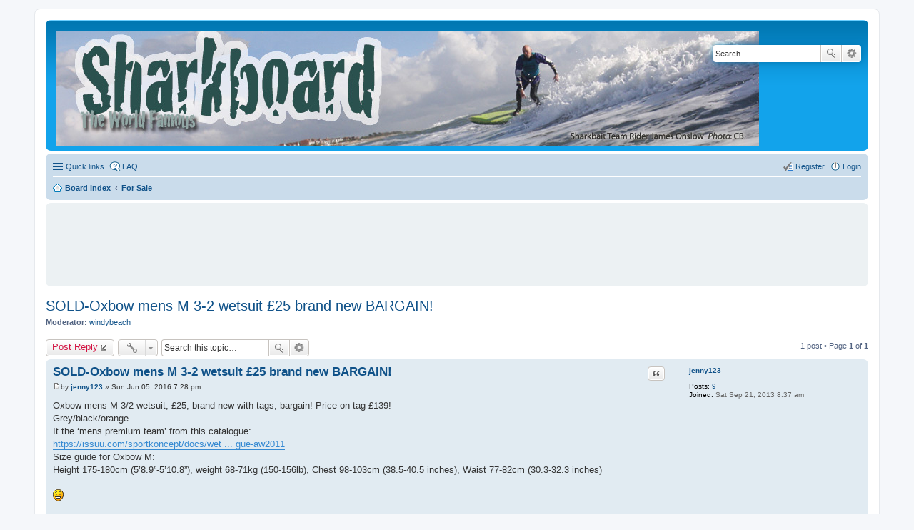

--- FILE ---
content_type: text/html; charset=UTF-8
request_url: https://sharkbait.co.uk/sharkboard/viewtopic.php?f=4&t=1264&p=2092&sid=616d2b26411246c7427998added8bec1
body_size: 4031
content:
<!DOCTYPE html>
<html dir="ltr" lang="en-gb">
<head>
<meta charset="utf-8" />
<meta http-equiv="X-UA-Compatible" content="IE=edge">
<meta name="viewport" content="width=device-width, initial-scale=1" />

<title>SOLD-Oxbow mens M 3-2 wetsuit £25 brand new BARGAIN! - </title>


	<link rel="canonical" href="https://sharkbait.co.uk/sharkboard/viewtopic.php?t=1264">

<!--
	phpBB style name: prosilver
	Based on style:   prosilver (this is the default phpBB3 style)
	Original author:  Tom Beddard ( http://www.subBlue.com/ )
	Modified by:
-->

<link href="./styles/prosilver/theme/stylesheet.css?assets_version=6" rel="stylesheet">
<link href="./styles/prosilver/theme/en/stylesheet.css?assets_version=6" rel="stylesheet">
<link href="./styles/prosilver/theme/responsive.css?assets_version=6" rel="stylesheet" media="all and (max-width: 700px)">



<!--[if lte IE 9]>
	<link href="./styles/prosilver/theme/tweaks.css?assets_version=6" rel="stylesheet">
<![endif]-->





</head>
<body id="phpbb" class="nojs notouch section-viewtopic ltr ">


<div id="wrap">
	<a id="top" class="anchor" accesskey="t"></a>
	<div id="page-header">
		<div class="headerbar" role="banner">
					<div class="inner">

			<div id="site-description">
				<a id="logo" class="logo" href="./index.php?sid=c96f004d2087784f8abe7dcd69a98931" title="Board index"><span class="imageset site_logo"></span></a>
				<h1></h1>
				<p></p>
				<p class="skiplink"><a href="#start_here">Skip to content</a></p>
			</div>

									<div id="search-box" class="search-box search-header" role="search">
				<form action="./search.php?sid=c96f004d2087784f8abe7dcd69a98931" method="get" id="search">
				<fieldset>
					<input name="keywords" id="keywords" type="search" maxlength="128" title="Search for keywords" class="inputbox search tiny" size="20" value="" placeholder="Search…" />
					<button class="button icon-button search-icon" type="submit" title="Search">Search</button>
					<a href="./search.php?sid=c96f004d2087784f8abe7dcd69a98931" class="button icon-button search-adv-icon" title="Advanced search">Advanced search</a>
					<input type="hidden" name="sid" value="c96f004d2087784f8abe7dcd69a98931" />

				</fieldset>
				</form>
			</div>
			
			</div>
					</div>
				<div class="navbar" role="navigation">
	<div class="inner">

	<ul id="nav-main" class="linklist bulletin" role="menubar">

		<li id="quick-links" class="small-icon responsive-menu dropdown-container" data-skip-responsive="true">
			<a href="#" class="responsive-menu-link dropdown-trigger">Quick links</a>
			<div class="dropdown hidden">
				<div class="pointer"><div class="pointer-inner"></div></div>
				<ul class="dropdown-contents" role="menu">
					
											<li class="separator"></li>
																								<li class="small-icon icon-search-unanswered"><a href="./search.php?search_id=unanswered&amp;sid=c96f004d2087784f8abe7dcd69a98931" role="menuitem">Unanswered topics</a></li>
						<li class="small-icon icon-search-active"><a href="./search.php?search_id=active_topics&amp;sid=c96f004d2087784f8abe7dcd69a98931" role="menuitem">Active topics</a></li>
						<li class="separator"></li>
						<li class="small-icon icon-search"><a href="./search.php?sid=c96f004d2087784f8abe7dcd69a98931" role="menuitem">Search</a></li>
					
											<li class="separator"></li>
												<li class="small-icon icon-team"><a href="./memberlist.php?mode=team&amp;sid=c96f004d2087784f8abe7dcd69a98931" role="menuitem">The team</a></li>										<li class="separator"></li>

									</ul>
			</div>
		</li>

				<li class="small-icon icon-faq" data-skip-responsive="true"><a href="./faq.php?sid=c96f004d2087784f8abe7dcd69a98931" rel="help" title="Frequently Asked Questions" role="menuitem">FAQ</a></li>
						
			<li class="small-icon icon-logout rightside"  data-skip-responsive="true"><a href="./ucp.php?mode=login&amp;sid=c96f004d2087784f8abe7dcd69a98931" title="Login" accesskey="x" role="menuitem">Login</a></li>
					<li class="small-icon icon-register rightside" data-skip-responsive="true"><a href="./ucp.php?mode=register&amp;sid=c96f004d2087784f8abe7dcd69a98931" role="menuitem">Register</a></li>
						</ul>

	<ul id="nav-breadcrumbs" class="linklist navlinks" role="menubar">
						<li class="small-icon icon-home breadcrumbs">
									<span class="crumb" itemtype="http://data-vocabulary.org/Breadcrumb" itemscope=""><a href="./index.php?sid=c96f004d2087784f8abe7dcd69a98931" accesskey="h" data-navbar-reference="index" itemprop="url"><span itemprop="title">Board index</span></a></span>
											<span class="crumb" itemtype="http://data-vocabulary.org/Breadcrumb" itemscope="" data-forum-id="4"><a href="./viewforum.php?f=4&amp;sid=c96f004d2087784f8abe7dcd69a98931" itemprop="url"><span itemprop="title">For Sale</span></a></span>
												</li>
		
					<li class="rightside responsive-search" style="display: none;"><a href="./search.php?sid=c96f004d2087784f8abe7dcd69a98931" title="View the advanced search options" role="menuitem">Search</a></li>
			</ul>

	</div>
</div>
	</div>

	
	<a id="start_here" class="anchor"></a>
	<div id="page-body" role="main">
		
		
<div class="panel">
   <div class="inner"><span class="corners-top"><span></span></span>
      <div class="content">
         <p style="text-align: center;">
           <script type="text/javascript">
    google_ad_client = "ca-pub-1702495278951317";
    google_ad_slot = "1397491684";
    google_ad_width = 728;
    google_ad_height = 90;
</script>
<!-- Long for frontstories -->
<script type="text/javascript"
src="//pagead2.googlesyndication.com/pagead/show_ads.js">
</script>
         </p>
      </div>
   <span class="corners-bottom"><span></span></span></div>
</div>




<h2 class="topic-title"><a href="./viewtopic.php?f=4&amp;t=1264&amp;sid=c96f004d2087784f8abe7dcd69a98931">SOLD-Oxbow mens M 3-2 wetsuit £25 brand new BARGAIN!</a></h2>
<!-- NOTE: remove the style="display: none" when you want to have the forum description on the topic body -->
<div style="display: none !important;">Add your stuff for sale<br /></div>
<p>
	<strong>Moderator:</strong> <a href="./memberlist.php?mode=viewprofile&amp;u=96&amp;sid=c96f004d2087784f8abe7dcd69a98931" class="username">windybeach</a>
</p>


<div class="action-bar top">

	<div class="buttons">
		
			<a href="./posting.php?mode=reply&amp;f=4&amp;t=1264&amp;sid=c96f004d2087784f8abe7dcd69a98931" class="button icon-button reply-icon" title="Post a reply">
			Post Reply		</a>
	
			</div>

		<div class="dropdown-container dropdown-button-control topic-tools">
		<span title="Topic tools" class="button icon-button tools-icon dropdown-trigger dropdown-select"></span>
		<div class="dropdown hidden">
			<div class="pointer"><div class="pointer-inner"></div></div>
			<ul class="dropdown-contents">
																								<li class="small-icon icon-print"><a href="./viewtopic.php?f=4&amp;t=1264&amp;sid=c96f004d2087784f8abe7dcd69a98931&amp;view=print" title="Print view" accesskey="p">Print view</a></li>							</ul>
		</div>
	</div>
	
			<div class="search-box" role="search">
			<form method="get" id="topic-search" action="./search.php?sid=c96f004d2087784f8abe7dcd69a98931">
			<fieldset>
				<input class="inputbox search tiny"  type="search" name="keywords" id="search_keywords" size="20" placeholder="Search this topic…" />
				<button class="button icon-button search-icon" type="submit" title="Search">Search</button>
				<a href="./search.php?sid=c96f004d2087784f8abe7dcd69a98931" class="button icon-button search-adv-icon" title="Advanced search">Advanced search</a>
				<input type="hidden" name="t" value="1264" />
<input type="hidden" name="sf" value="msgonly" />
<input type="hidden" name="sid" value="c96f004d2087784f8abe7dcd69a98931" />

			</fieldset>
			</form>
		</div>
	
			<div class="pagination">
			1 post
							&bull; Page <strong>1</strong> of <strong>1</strong>
					</div>
		</div>




			<div id="p2092" class="post has-profile bg2">
		<div class="inner">

		<dl class="postprofile" id="profile2092">
			<dt class="no-profile-rank no-avatar">
				<div class="avatar-container">
																			</div>
								<a href="./memberlist.php?mode=viewprofile&amp;u=6679&amp;sid=c96f004d2087784f8abe7dcd69a98931" class="username">jenny123</a>							</dt>

									
		<dd class="profile-posts"><strong>Posts:</strong> <a href="./search.php?author_id=6679&amp;sr=posts&amp;sid=c96f004d2087784f8abe7dcd69a98931">9</a></dd>		<dd class="profile-joined"><strong>Joined:</strong> Sat Sep 21, 2013 8:37 am</dd>		
		
						
						
		</dl>

		<div class="postbody">
						<div id="post_content2092">

						<h3 class="first"><a href="#p2092">SOLD-Oxbow mens M 3-2 wetsuit £25 brand new BARGAIN!</a></h3>

													<ul class="post-buttons">
																																									<li>
							<a href="./posting.php?mode=quote&amp;f=4&amp;p=2092&amp;sid=c96f004d2087784f8abe7dcd69a98931" title="Reply with quote" class="button icon-button quote-icon"><span>Quote</span></a>
						</li>
														</ul>
							
						<p class="author"><a href="./viewtopic.php?p=2092&amp;sid=c96f004d2087784f8abe7dcd69a98931#p2092"><span class="imageset icon_post_target" title="Post">Post</span></a><span class="responsive-hide">by <strong><a href="./memberlist.php?mode=viewprofile&amp;u=6679&amp;sid=c96f004d2087784f8abe7dcd69a98931" class="username">jenny123</a></strong> &raquo; </span>Sun Jun 05, 2016 7:28 pm </p>
			
			
			
			<div class="content">Oxbow mens M 3/2 wetsuit, £25, brand new with tags, bargain! Price on tag £139!<br />Grey/black/orange<br />It the ‘mens premium team’ from this catalogue:<br /><!-- m --><a class="postlink" href="https://issuu.com/sportkoncept/docs/wetsuits-catalogue-aw2011">https://issuu.com/sportkoncept/docs/wet ... gue-aw2011</a><!-- m --><br />Size guide for Oxbow M:<br />Height 175-180cm (5’8.9”-5’10.8”), weight 68-71kg (150-156lb), Chest 98-103cm (38.5-40.5 inches), Waist 77-82cm (30.3-32.3 inches)<br /><br /><img class="smilies" src="./images/smilies/icon_e_smile.gif" alt=":)" title="Smile" /><br /><br />07919567038</div>

							<dl class="attachbox">
					<dt>
						Attachments
					</dt>
											<dd>
			
				<dl class="thumbnail">
			<dt><a href="./download/file.php?id=747&amp;sid=c96f004d2087784f8abe7dcd69a98931&amp;mode=view"><img src="./download/file.php?id=747&amp;t=1&amp;sid=c96f004d2087784f8abe7dcd69a98931" class="postimage" alt="oxbow-mens-M-3-2.jpg" title="oxbow-mens-M-3-2.jpg (70.33 KiB) Viewed 64578 times" /></a></dt>
					</dl>
		
		
		
		
		
			</dd>
									</dl>
			
									
									
						</div>

		</div>

				<div class="back2top"><a href="#top" class="top" title="Top">Top</a></div>
		
		</div>
	</div>

	<hr class="divider" />
	


<div class="action-bar bottom">
	<div class="buttons">
		
			<a href="./posting.php?mode=reply&amp;f=4&amp;t=1264&amp;sid=c96f004d2087784f8abe7dcd69a98931" class="button icon-button reply-icon" title="Post a reply">
			Post Reply		</a>
	
			</div>

		<div class="dropdown-container dropdown-button-control topic-tools">
		<span title="Topic tools" class="button icon-button tools-icon dropdown-trigger dropdown-select"></span>
		<div class="dropdown hidden">
			<div class="pointer"><div class="pointer-inner"></div></div>
			<ul class="dropdown-contents">
																								<li class="small-icon icon-print"><a href="./viewtopic.php?f=4&amp;t=1264&amp;sid=c96f004d2087784f8abe7dcd69a98931&amp;view=print" title="Print view" accesskey="p">Print view</a></li>							</ul>
		</div>
	</div>

		
	
			<div class="pagination">
			1 post
							&bull; Page <strong>1</strong> of <strong>1</strong>
					</div>
		<div class="clear"></div>
</div>


	<p class="jumpbox-return"><a href="./viewforum.php?f=4&amp;sid=c96f004d2087784f8abe7dcd69a98931" class="left-box arrow-left" accesskey="r">Return to “For Sale”</a></p>


	<div class="dropdown-container dropdown-container-right dropdown-up dropdown-left dropdown-button-control" id="jumpbox">
		<span title="Jump to" class="dropdown-trigger button dropdown-select">
			Jump to		</span>
		<div class="dropdown hidden">
			<div class="pointer"><div class="pointer-inner"></div></div>
			<ul class="dropdown-contents">
																			<li><a href="./viewforum.php?f=1&amp;sid=c96f004d2087784f8abe7dcd69a98931">Main Surf Chat</a></li>
																<li><a href="./viewforum.php?f=4&amp;sid=c96f004d2087784f8abe7dcd69a98931">For Sale</a></li>
																<li><a href="./viewforum.php?f=5&amp;sid=c96f004d2087784f8abe7dcd69a98931">Beginners Qs</a></li>
																<li><a href="./viewforum.php?f=6&amp;sid=c96f004d2087784f8abe7dcd69a98931">Lift Shares</a></li>
																<li><a href="./viewforum.php?f=8&amp;sid=c96f004d2087784f8abe7dcd69a98931">Archived Forum</a></li>
										</ul>
		</div>
	</div>


	<div class="stat-block online-list">
		<h3>Who is online</h3>
		<p>Users browsing this forum: No registered users and 2 guests</p>
	</div>

			</div>


<div id="page-footer" role="contentinfo">
	<div class="navbar" role="navigation">
	<div class="inner">

	<ul id="nav-footer" class="linklist bulletin" role="menubar">
		<li class="small-icon icon-home breadcrumbs">
									<span class="crumb"><a href="./index.php?sid=c96f004d2087784f8abe7dcd69a98931" data-navbar-reference="index">Board index</a></span>
					</li>
		
				<li class="rightside">All times are <abbr title="UTC">UTC</abbr></li>
							<li class="small-icon icon-delete-cookies rightside"><a href="./ucp.php?mode=delete_cookies&amp;sid=c96f004d2087784f8abe7dcd69a98931" data-ajax="true" data-refresh="true" role="menuitem">Delete all board cookies</a></li>
									<li class="small-icon icon-team rightside" data-last-responsive="true"><a href="./memberlist.php?mode=team&amp;sid=c96f004d2087784f8abe7dcd69a98931" role="menuitem">The team</a></li>				<li class="small-icon icon-contact rightside" data-last-responsive="true"><a href="./memberlist.php?mode=contactadmin&amp;sid=c96f004d2087784f8abe7dcd69a98931" role="menuitem">Contact us</a></li>	</ul>

	</div>
</div>

	<div class="copyright">
				Powered by <a href="https://www.phpbb.com/">phpBB</a>&reg; Forum Software &copy; phpBB Limited
								        
        
    <br />    
        <script type="text/javascript">
    google_ad_client = "ca-pub-1702495278951317";
    google_ad_slot = "1397491684";
    google_ad_width = 728;
    google_ad_height = 90;
</script>
<!-- Long for frontstories -->
<script type="text/javascript"
src="//pagead2.googlesyndication.com/pagead/show_ads.js">
</script>
        
        <br />
        
        
        
        
	</div>

	<div id="darkenwrapper" data-ajax-error-title="AJAX error" data-ajax-error-text="Something went wrong when processing your request." data-ajax-error-text-abort="User aborted request." data-ajax-error-text-timeout="Your request timed out; please try again." data-ajax-error-text-parsererror="Something went wrong with the request and the server returned an invalid reply.">
		<div id="darken">&nbsp;</div>
	</div>

	<div id="phpbb_alert" class="phpbb_alert" data-l-err="Error" data-l-timeout-processing-req="Request timed out.">
		<a href="#" class="alert_close"></a>
		<h3 class="alert_title">&nbsp;</h3><p class="alert_text"></p>
	</div>
	<div id="phpbb_confirm" class="phpbb_alert">
		<a href="#" class="alert_close"></a>
		<div class="alert_text"></div>
	</div>
</div>

</div>

<div>
	<a id="bottom" class="anchor" accesskey="z"></a>
	</div>

<script type="text/javascript" src="./assets/javascript/jquery.min.js?assets_version=6"></script>
<script type="text/javascript" src="./assets/javascript/core.js?assets_version=6"></script>


<script type="text/javascript" src="./styles/prosilver/template/forum_fn.js?assets_version=6"></script>

<script type="text/javascript" src="./styles/prosilver/template/ajax.js?assets_version=6"></script>




</body>
</html>


--- FILE ---
content_type: text/html; charset=utf-8
request_url: https://www.google.com/recaptcha/api2/aframe
body_size: 269
content:
<!DOCTYPE HTML><html><head><meta http-equiv="content-type" content="text/html; charset=UTF-8"></head><body><script nonce="SSV1w_q_mjUgqqGE-NzDRQ">/** Anti-fraud and anti-abuse applications only. See google.com/recaptcha */ try{var clients={'sodar':'https://pagead2.googlesyndication.com/pagead/sodar?'};window.addEventListener("message",function(a){try{if(a.source===window.parent){var b=JSON.parse(a.data);var c=clients[b['id']];if(c){var d=document.createElement('img');d.src=c+b['params']+'&rc='+(localStorage.getItem("rc::a")?sessionStorage.getItem("rc::b"):"");window.document.body.appendChild(d);sessionStorage.setItem("rc::e",parseInt(sessionStorage.getItem("rc::e")||0)+1);localStorage.setItem("rc::h",'1768854836873');}}}catch(b){}});window.parent.postMessage("_grecaptcha_ready", "*");}catch(b){}</script></body></html>